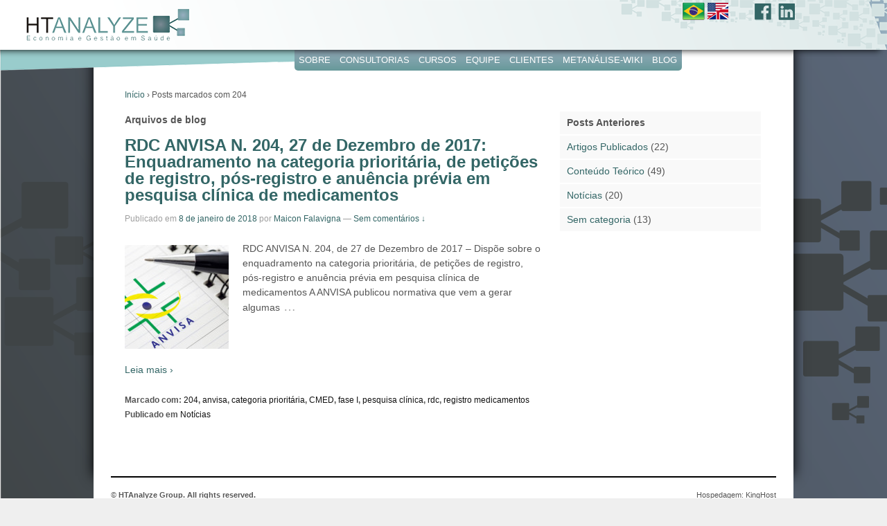

--- FILE ---
content_type: text/html; charset=UTF-8
request_url: https://www.htanalyze.com/blog/tag/204/
body_size: 5978
content:
<!doctype html>
<!--[if !IE]>      <html class="no-js non-ie" lang="pt-BR"> <![endif]-->
<!--[if IE 7 ]>    <html class="no-js ie7" lang="pt-BR"> <![endif]-->
<!--[if IE 8 ]>    <html class="no-js ie8" lang="pt-BR"> <![endif]-->
<!--[if IE 9 ]>    <html class="no-js ie9" lang="pt-BR"> <![endif]-->
<!--[if gt IE 9]><!--> <html class="no-js" lang="pt-BR"> <!--<![endif]-->
<head>

<meta charset="UTF-8" />
<meta name="viewport" content="width=device-width, user-scalable=no, initial-scale=1.0, minimum-scale=1.0, maximum-scale=1.0">

<title>204 &#124; HTAnalyze Global</title>

<link rel="profile" href="http://gmpg.org/xfn/11" />
<link rel="pingback" href="https://www.htanalyze.com/xmlrpc.php" />

<link rel='dns-prefetch' href='//s.w.org' />
<link rel="alternate" type="application/rss+xml" title="Feed para HTAnalyze Global &raquo;" href="https://www.htanalyze.com/feed/" />
<link rel="alternate" type="application/rss+xml" title="Feed de comentários para HTAnalyze Global &raquo;" href="https://www.htanalyze.com/comments/feed/" />
<link rel="alternate" type="application/rss+xml" title="Feed de tag para HTAnalyze Global &raquo; 204" href="https://www.htanalyze.com/blog/tag/204/feed/" />
		<script type="text/javascript">
			window._wpemojiSettings = {"baseUrl":"https:\/\/s.w.org\/images\/core\/emoji\/11\/72x72\/","ext":".png","svgUrl":"https:\/\/s.w.org\/images\/core\/emoji\/11\/svg\/","svgExt":".svg","source":{"concatemoji":"https:\/\/www.htanalyze.com\/wp-includes\/js\/wp-emoji-release.min.js?ver=4.9.26"}};
			!function(e,a,t){var n,r,o,i=a.createElement("canvas"),p=i.getContext&&i.getContext("2d");function s(e,t){var a=String.fromCharCode;p.clearRect(0,0,i.width,i.height),p.fillText(a.apply(this,e),0,0);e=i.toDataURL();return p.clearRect(0,0,i.width,i.height),p.fillText(a.apply(this,t),0,0),e===i.toDataURL()}function c(e){var t=a.createElement("script");t.src=e,t.defer=t.type="text/javascript",a.getElementsByTagName("head")[0].appendChild(t)}for(o=Array("flag","emoji"),t.supports={everything:!0,everythingExceptFlag:!0},r=0;r<o.length;r++)t.supports[o[r]]=function(e){if(!p||!p.fillText)return!1;switch(p.textBaseline="top",p.font="600 32px Arial",e){case"flag":return s([55356,56826,55356,56819],[55356,56826,8203,55356,56819])?!1:!s([55356,57332,56128,56423,56128,56418,56128,56421,56128,56430,56128,56423,56128,56447],[55356,57332,8203,56128,56423,8203,56128,56418,8203,56128,56421,8203,56128,56430,8203,56128,56423,8203,56128,56447]);case"emoji":return!s([55358,56760,9792,65039],[55358,56760,8203,9792,65039])}return!1}(o[r]),t.supports.everything=t.supports.everything&&t.supports[o[r]],"flag"!==o[r]&&(t.supports.everythingExceptFlag=t.supports.everythingExceptFlag&&t.supports[o[r]]);t.supports.everythingExceptFlag=t.supports.everythingExceptFlag&&!t.supports.flag,t.DOMReady=!1,t.readyCallback=function(){t.DOMReady=!0},t.supports.everything||(n=function(){t.readyCallback()},a.addEventListener?(a.addEventListener("DOMContentLoaded",n,!1),e.addEventListener("load",n,!1)):(e.attachEvent("onload",n),a.attachEvent("onreadystatechange",function(){"complete"===a.readyState&&t.readyCallback()})),(n=t.source||{}).concatemoji?c(n.concatemoji):n.wpemoji&&n.twemoji&&(c(n.twemoji),c(n.wpemoji)))}(window,document,window._wpemojiSettings);
		</script>
		<style type="text/css">
img.wp-smiley,
img.emoji {
	display: inline !important;
	border: none !important;
	box-shadow: none !important;
	height: 1em !important;
	width: 1em !important;
	margin: 0 .07em !important;
	vertical-align: -0.1em !important;
	background: none !important;
	padding: 0 !important;
}
</style>
<link rel='stylesheet' id='splw.css-css'  href='https://www.htanalyze.com/wp-content/plugins/smart-post-lists-light/splw.css?ver=4.9.26' type='text/css' media='all' />
<link rel='stylesheet' id='xyz_cfm_short_code_style-css'  href='https://www.htanalyze.com/wp-content/plugins/contact-form-manager/css/xyz_cfm_shortcode_style.css?ver=4.9.26' type='text/css' media='all' />
<link rel='stylesheet' id='collapseomatic-css-css'  href='https://www.htanalyze.com/wp-content/plugins/jquery-collapse-o-matic/light_style.css?ver=1.6' type='text/css' media='all' />
<link rel='stylesheet' id='responsive-style-css'  href='https://www.htanalyze.com/wp-content/themes/responsive-htanalyze/style.css?ver=1.9.3.2' type='text/css' media='all' />
<link rel='stylesheet' id='cyclone-template-style-black-css'  href='https://www.htanalyze.com/wp-content/plugins/cyclone-slider-2/templates/black/style.css?ver=2.10.0' type='text/css' media='all' />
<link rel='stylesheet' id='cyclone-template-style-blue-css'  href='https://www.htanalyze.com/wp-content/plugins/cyclone-slider-2/templates/blue/style.css?ver=2.10.0' type='text/css' media='all' />
<link rel='stylesheet' id='cyclone-template-style-dark-css'  href='https://www.htanalyze.com/wp-content/plugins/cyclone-slider-2/templates/dark/style.css?ver=2.10.0' type='text/css' media='all' />
<link rel='stylesheet' id='cyclone-template-style-default-css'  href='https://www.htanalyze.com/wp-content/plugins/cyclone-slider-2/templates/default/style.css?ver=2.10.0' type='text/css' media='all' />
<link rel='stylesheet' id='cyclone-template-style-myrtle-css'  href='https://www.htanalyze.com/wp-content/plugins/cyclone-slider-2/templates/myrtle/style.css?ver=2.10.0' type='text/css' media='all' />
<link rel='stylesheet' id='cyclone-template-style-standard-css'  href='https://www.htanalyze.com/wp-content/plugins/cyclone-slider-2/templates/standard/style.css?ver=2.10.0' type='text/css' media='all' />
<link rel='stylesheet' id='cyclone-template-style-thumbnails-css'  href='https://www.htanalyze.com/wp-content/plugins/cyclone-slider-2/templates/thumbnails/style.css?ver=2.10.0' type='text/css' media='all' />
<link rel='stylesheet' id='learn-press-jalerts-css'  href='https://www.htanalyze.com/wp-content/plugins/learnpress/assets/css/jalert.css?ver=2.2.1' type='text/css' media='all' />
<link rel='stylesheet' id='dashicons-css'  href='https://www.htanalyze.com/wp-includes/css/dashicons.min.css?ver=4.9.26' type='text/css' media='all' />
<link rel='stylesheet' id='learn-press-style-css'  href='https://www.htanalyze.com/wp-content/plugins/learnpress/assets/css/learnpress.css?ver=2.2.1' type='text/css' media='all' />

<script type="text/template" id="learn-press-template-block-content">
	<div id="learn-press-block-content" class="popup-block-content">
		<span></span>
	</div>
</script><script type='text/javascript' src='https://www.htanalyze.com/wp-includes/js/jquery/jquery.js?ver=1.12.4'></script>
<script type='text/javascript' src='https://www.htanalyze.com/wp-includes/js/jquery/jquery-migrate.min.js?ver=1.4.1'></script>
<script type='text/javascript' src='https://www.htanalyze.com/wp-content/plugins/smart-post-lists-light/splw.js?ver=4.9.26'></script>
<script type='text/javascript' src='https://www.htanalyze.com/wp-content/plugins/jquery-collapse-o-matic/js/collapse.js?ver=1.5.18'></script>
<script type='text/javascript' src='https://www.htanalyze.com/wp-content/themes/responsive/core/js/responsive-modernizr.js?ver=2.6.1'></script>
<script type='text/javascript'>
/* <![CDATA[ */
var userSettings = {"url":"\/","uid":"0","time":"1769021594","secure":"1"};
/* ]]> */
</script>
<script type='text/javascript' src='https://www.htanalyze.com/wp-includes/js/utils.min.js?ver=4.9.26'></script>
<link rel='https://api.w.org/' href='https://www.htanalyze.com/wp-json/' />
<link rel="EditURI" type="application/rsd+xml" title="RSD" href="https://www.htanalyze.com/xmlrpc.php?rsd" />
<link rel="wlwmanifest" type="application/wlwmanifest+xml" href="https://www.htanalyze.com/wp-includes/wlwmanifest.xml" /> 
<meta name="generator" content="WordPress 4.9.26" />
<script type='text/javascript'>
var colomatduration = 'fast';
var colomatslideEffect = 'slideFade';
</script><!-- We need this for debugging -->
<!-- Responsive 1.9.3.3 -->
<!-- Responsive - HTAnalyze 0.1.0 -->
<style type="text/css" id="custom-background-css">
body.custom-background { background-image: url("https://htanalyze.com/novo/wp-content/uploads/2013/06/fundo2.png"); background-position: left top; background-size: auto; background-repeat: no-repeat; background-attachment: fixed; }
</style>
</head>

<body class="archive tag tag-208 custom-background">

        <div id="header">

    <div id="inner-header">

		
    
	
        <div id="logo">
            <a href="https://www.htanalyze.com/"><img src="https://htanalyze.com/novo/wp-content/uploads/2013/07/logo_menor.png" width="235" height="46" alt="HTAnalyze Global" /></a>
        </div><!-- end of #logo -->

    
    
    <ul class="social-icons"><li class="facebook-icon"><a href="https://www.facebook.com/htanalyze" target="_blank"><img src="https://www.htanalyze.com/wp-content/themes/responsive-htanalyze/core/icons/facebook-icon.png" width="24" height="24" alt="Facebook"></a></li><li class="linkedin-icon"><a href="http://www.linkedin.com/company/2247029?trk=tyah" target="_blank"><img src="https://www.htanalyze.com/wp-content/themes/responsive-htanalyze/core/icons/linkedin-icon.png" width="24" height="24" alt="LinkedIn"></a></li></ul><!-- end of .social-icons -->
        	    <div id="top-widget" class="top-widget">
                
                        
            <div id="polylang-2" class="widget_polylang"><ul>
	<li class="lang-item lang-item-34 lang-item-pt current-lang"><a hreflang="pt" href="https://www.htanalyze.com/blog/tag/204/"><img src="https://www.htanalyze.com/wp-content/polylang/pt_BR.png" title="Português" alt="Português" /></a></li>
	<li class="lang-item lang-item-64 lang-item-en no-translation"><a hreflang="en" href="https://www.htanalyze.com/en/"><img src="https://www.htanalyze.com/wp-content/polylang/en_US.png" title="English" alt="English" /></a></li>
</ul>
</div>
            
            </div><!-- end of #top-widget -->
	
    

    </div><!-- end of #inner-header -->
    <div id="nav">
				<div class="main-nav"><ul id="menu-menu-principal" class="menu"><li id="menu-item-135" class="menu-item menu-item-type-post_type menu-item-object-page menu-item-135"><a href="https://www.htanalyze.com/sobre/">Sobre</a></li>
<li id="menu-item-131" class="menu-item menu-item-type-post_type menu-item-object-page menu-item-has-children menu-item-131"><a href="https://www.htanalyze.com/consultorias/">Consultorias</a>
<ul class="sub-menu">
	<li id="menu-item-385" class="menu-item menu-item-type-post_type menu-item-object-page menu-item-385"><a href="https://www.htanalyze.com/consultorias/analises-economicas-em-saude/">Análises Econômicas em Saúde</a></li>
	<li id="menu-item-134" class="menu-item menu-item-type-post_type menu-item-object-page menu-item-134"><a href="https://www.htanalyze.com/consultorias/consultoria-revisao-meta/">Revisões Sistemáticas e Meta Análises</a></li>
	<li id="menu-item-133" class="menu-item menu-item-type-post_type menu-item-object-page menu-item-133"><a href="https://www.htanalyze.com/consultorias/gestao-saude/">Gestão em Saúde</a></li>
</ul>
</li>
<li id="menu-item-127" class="menu-item menu-item-type-post_type menu-item-object-page menu-item-has-children menu-item-127"><a href="https://www.htanalyze.com/cursos/">Cursos</a>
<ul class="sub-menu">
	<li id="menu-item-1875" class="menu-item menu-item-type-post_type menu-item-object-page menu-item-1875"><a href="https://www.htanalyze.com/cursos/curso-estatistica-r-studio/">Curso EAD de Estatística Básica em R Studio</a></li>
	<li id="menu-item-519" class="menu-item menu-item-type-post_type menu-item-object-page menu-item-519"><a href="https://www.htanalyze.com/cursos/avaliacoes-economicas-em-saude/">Análises Econômicas em Saúde</a></li>
	<li id="menu-item-130" class="menu-item menu-item-type-post_type menu-item-object-page menu-item-130"><a href="https://www.htanalyze.com/cursos/curso-revisao-meta/">Revisões Sistemáticas e Metanálises</a></li>
	<li id="menu-item-230" class="menu-item menu-item-type-post_type menu-item-object-page menu-item-230"><a href="https://www.htanalyze.com/cursos/cursos-ead-intro-rsma-ecr/">[NOVO] Cursos EAD com transmissão ao vivo!</a></li>
	<li id="menu-item-1205" class="menu-item menu-item-type-post_type menu-item-object-page menu-item-1205"><a href="https://www.htanalyze.com/cursos/cursos-inscricoes/">Inscrições Cursos 2025</a></li>
</ul>
</li>
<li id="menu-item-126" class="menu-item menu-item-type-post_type menu-item-object-page menu-item-126"><a href="https://www.htanalyze.com/equipe/">Equipe</a></li>
<li id="menu-item-925" class="menu-item menu-item-type-post_type menu-item-object-page menu-item-925"><a href="https://www.htanalyze.com/clientes/">Clientes</a></li>
<li id="menu-item-1743" class="menu-item menu-item-type-custom menu-item-object-custom menu-item-1743"><a href="http://htanalyze.com/metanalise">Metanálise-WIKI</a></li>
<li id="menu-item-125" class="menu-item menu-item-type-post_type menu-item-object-page menu-item-125"><a href="https://www.htanalyze.com/blog/">Blog</a></li>
</ul></div>
            	                            </div><!-- end of #nav -->

			
    </div><!-- end of #header -->
    
<div id="container" class="hfeed">

	    <div id="wrapper" class="clearfix">
				
<div id="content-archive" class="grid col-620">

	        
        <div class="breadcrumb-list" xmlns:v="http://rdf.data-vocabulary.org/#"><span class="breadcrumb" typeof="v:Breadcrumb"><a rel="v:url" property="v:title" href="https://www.htanalyze.com/">In&#237;cio</a></span> <span class="chevron">&#8250;</span> <span class="breadcrumb-current">Posts marcados com 204</span></div>	<h6 class="title-archive">
		Arquivos de blog	</h6>
	                    
                
						<div id="post-2264" class="post-2264 post type-post status-publish format-standard has-post-thumbnail hentry category-noticias-em-saude tag-208 tag-anvisa tag-categoria-prioritaria tag-cmed tag-fase-i tag-pesquisa-clinica tag-rdc tag-registro-medicamentos">       
				
                
				<h1 class="entry-title post-title"><a href="https://www.htanalyze.com/blog/rdc-anvisa-204-registro-prioritario/" rel="bookmark">RDC ANVISA N. 204, 27 de Dezembro de 2017: Enquadramento na categoria prioritária, de petições de registro, pós-registro e anuência prévia em pesquisa clínica de medicamentos</a></h1>

<div class="post-meta">
<span class="meta-prep meta-prep-author posted">Publicado em </span><a href="https://www.htanalyze.com/blog/rdc-anvisa-204-registro-prioritario/" title="9:47" rel="bookmark"><span class="timestamp updated">8 de janeiro de 2018</span></a><span class="byline"> por </span><span class="author vcard"><a class="url fn n" href="https://www.htanalyze.com/blog/author/maicon/" title="Visualizar todos os posts por Maicon Falavigna">Maicon Falavigna</a></span>
			<span class="comments-link">
		<span class="mdash">&mdash;</span>
	<a href="https://www.htanalyze.com/blog/rdc-anvisa-204-registro-prioritario/#respond">Sem coment&#225;rios &darr;</a>		</span>
	 
</div><!-- end of .post-meta -->
                
                <div class="post-entry">
                                            <a href="https://www.htanalyze.com/blog/rdc-anvisa-204-registro-prioritario/" title="RDC ANVISA N. 204, 27 de Dezembro de 2017: Enquadramento na categoria prioritária, de petições de registro, pós-registro e anuência prévia em pesquisa clínica de medicamentos" >
                    <img width="150" height="150" src="https://www.htanalyze.com/wp-content/uploads/2018/01/RDC-ANVISA-150x150.jpg" class="alignleft wp-post-image" alt="" />                        </a>
                                        <p>RDC ANVISA N. 204, de 27 de Dezembro de 2017 &#8211; Dispõe sobre o enquadramento na categoria prioritária, de petições de registro, pós-registro e anuência prévia em pesquisa clínica de medicamentos A ANVISA publicou normativa que vem a gerar algumas<span class="ellipsis">&hellip;</span></p>
<div class="read-more"><a href="https://www.htanalyze.com/blog/rdc-anvisa-204-registro-prioritario/">Leia mais &#8250;</a></div>
<p><!-- end of .read-more --></p>
                                    </div><!-- end of .post-entry -->
                
                

	<div class="post-data">
		Marcado com: <a href="https://www.htanalyze.com/blog/tag/204/" rel="tag">204</a>, <a href="https://www.htanalyze.com/blog/tag/anvisa/" rel="tag">anvisa</a>, <a href="https://www.htanalyze.com/blog/tag/categoria-prioritaria/" rel="tag">categoria prioritária</a>, <a href="https://www.htanalyze.com/blog/tag/cmed/" rel="tag">CMED</a>, <a href="https://www.htanalyze.com/blog/tag/fase-i/" rel="tag">fase I</a>, <a href="https://www.htanalyze.com/blog/tag/pesquisa-clinica/" rel="tag">pesquisa clínica</a>, <a href="https://www.htanalyze.com/blog/tag/rdc/" rel="tag">rdc</a>, <a href="https://www.htanalyze.com/blog/tag/registro-medicamentos/" rel="tag">registro medicamentos</a><br /> 
		Publicado em <a href="https://www.htanalyze.com/blog/category/noticias-em-saude/">Notícias</a> 
	</div><!-- end of .post-data --> 
 
           

<div class="post-edit"></div>  				               
				      
			</div><!-- end of #post-2264 -->       
			            
          
      
</div><!-- end of #content-archive -->
        
<div id="widgets" class="grid col-300 fit">
<div id="categories-3" class="widget-wrapper widget_categories"><div class="blog-widget-title">Posts Anteriores</div>		<ul>
	<li class="cat-item cat-item-5"><a href="https://www.htanalyze.com/blog/category/artigos-publicados/" >Artigos Publicados</a> (22)
</li>
	<li class="cat-item cat-item-9"><a href="https://www.htanalyze.com/blog/category/conteudo/" >Conteúdo Teórico</a> (49)
</li>
	<li class="cat-item cat-item-4"><a href="https://www.htanalyze.com/blog/category/noticias-em-saude/" >Notícias</a> (20)
</li>
	<li class="cat-item cat-item-1"><a href="https://www.htanalyze.com/blog/category/sem-categoria/" >Sem categoria</a> (13)
</li>
		</ul>
</div></div>
		    </div><!-- end of #wrapper -->
    </div><!-- end of #container -->

<div id="footer" class="clearfix">
	
    <div id="footer-wrapper">
    
        <div class="grid col-940">
        
        <div class="grid col-540">
			                          </div><!-- end of col-540 -->
         
         <div class="grid col-380 fit">
                  </div><!-- end of col-380 fit -->
         
         </div><!-- end of col-940 -->
             	    <div id="colophon-widget" class="grid col-460">
                
                        
            <div id="text-14" class="colophon-widget widget-wrapper widget_text">			<div class="textwidget"><p data-start="163" data-end="271">© <strong data-start="165" data-end="206">HTAnalyze Group. All rights reserved.</strong><br data-start="206" data-end="209" /><em data-start="209" data-end="269">Connecting evidence, value, and innovation across borders.</em></p>
<p data-start="163" data-end="271"><strong data-start="278" data-end="332">HTAnalyze Consultoria e Treinamento Ltda. (Brazil)</strong><br data-start="332" data-end="335" /><strong data-start="335" data-end="344">CNPJ:</strong> 12.493.881/0001-09<br data-start="363" data-end="366" />Avenida General Flores da Cunha, 1050 – Room 704, Vila Veranópolis<br data-start="435" data-end="438" />Cachoeirinha – RS, 94910-001, Brazil</p>
<p data-start="483" data-end="620"><strong data-start="483" data-end="523">HTAnalyze Global LLC (United States)</strong><br data-start="523" data-end="526" /><strong data-start="526" data-end="534">EIN:</strong> 32-0819930<br data-start="545" data-end="548" />16192 Coastal Highway, Lewes, Delaware 19958, County of Sussex, USA</p>
<p data-start="622" data-end="720"><strong data-start="625" data-end="651"><a class="decorated-link cursor-pointer" rel="noopener" data-start="627" data-end="649">projects@htanalyze.com / global@htanalyze.com</a></strong></p>
</div>
		</div>
            
            </div><!-- end of #colophon-widget -->
	                
        <div class="grid col-460 right site-info">
            Hospedagem: <a href="http://www.kinghost.com.br/">KingHost</a>
            <br>
            Design Gráfico: <a href="http://www.estudio66.com.br/estudio66">"Studio 66</a>
            <br>
            <a href="http://themeid.com/responsive-theme/" title="Responsive Theme">
                    Responsive Theme</a>
            mantido por <a href="http://br.wordpress.org/" title="WordPress">
                    WordPress</a>
            <br>
            &copy; 2026<a href="https://www.htanalyze.com/" title="HTAnalyze Global">
                HTAnalyze Global            </a>
        </div><!-- end of .copyright -->

        <div class="grid col-940 scroll-top">
            <a href="#scroll-top" title="rolar para cima">&uarr;</a>
        </div>
        
    </div><!-- end #footer-wrapper -->
    
	</div><!-- end #footer -->

<script type='text/javascript' src='https://www.htanalyze.com/wp-content/themes/responsive/core/js/responsive-scripts.js?ver=1.2.4'></script>
<script type='text/javascript' src='https://www.htanalyze.com/wp-content/plugins/cyclone-slider-2/libs/cycle2/jquery.cycle2.min.js?ver=2.10.0'></script>
<script type='text/javascript' src='https://www.htanalyze.com/wp-content/plugins/cyclone-slider-2/libs/cycle2/jquery.cycle2.carousel.min.js?ver=2.10.0'></script>
<script type='text/javascript' src='https://www.htanalyze.com/wp-content/plugins/cyclone-slider-2/libs/cycle2/jquery.cycle2.swipe.min.js?ver=2.10.0'></script>
<script type='text/javascript' src='https://www.htanalyze.com/wp-content/plugins/cyclone-slider-2/libs/cycle2/jquery.cycle2.tile.min.js?ver=2.10.0'></script>
<script type='text/javascript' src='https://www.htanalyze.com/wp-content/plugins/cyclone-slider-2/libs/cycle2/jquery.cycle2.video.min.js?ver=2.10.0'></script>
<script type='text/javascript' src='https://www.htanalyze.com/wp-content/plugins/cyclone-slider-2/templates/black/script.js?ver=2.10.0'></script>
<script type='text/javascript' src='https://www.htanalyze.com/wp-content/plugins/cyclone-slider-2/templates/blue/script.js?ver=2.10.0'></script>
<script type='text/javascript' src='https://www.htanalyze.com/wp-content/plugins/cyclone-slider-2/templates/dark/script.js?ver=2.10.0'></script>
<script type='text/javascript' src='https://www.htanalyze.com/wp-content/plugins/cyclone-slider-2/templates/default/script.js?ver=2.10.0'></script>
<script type='text/javascript' src='https://www.htanalyze.com/wp-content/plugins/cyclone-slider-2/templates/myrtle/script.js?ver=2.10.0'></script>
<script type='text/javascript' src='https://www.htanalyze.com/wp-content/plugins/cyclone-slider-2/templates/thumbnails/script.js?ver=2.10.0'></script>
<script type='text/javascript' src='https://www.htanalyze.com/wp-content/plugins/cyclone-slider-2/js/client.js?ver=2.10.0'></script>
<script type='text/javascript' src='https://www.htanalyze.com/wp-includes/js/underscore.min.js?ver=1.8.3'></script>
<script type='text/javascript' src='https://www.htanalyze.com/wp-includes/js/backbone.min.js?ver=1.2.3'></script>
<script type='text/javascript' src='https://www.htanalyze.com/wp-content/plugins/learnpress/assets/js/jquery.alert.js?ver=2.2.1'></script>
<script type='text/javascript' src='https://www.htanalyze.com/wp-content/plugins/learnpress/assets/js/global.js?ver=2.2.1'></script>
<script type='text/javascript'>
/* <![CDATA[ */
var jalerts_text = {"okButton":"Ok","cancelButton":"Cancel"};
/* ]]> */
</script>
<script type='text/javascript' src='https://www.htanalyze.com/wp-content/plugins/learnpress/assets/js/frontend/learnpress.js?ver=2.2.1'></script>
<script type='text/javascript' src='https://www.htanalyze.com/wp-content/plugins/learnpress/assets/js/frontend/become-teacher.js?ver=2.2.1'></script>
<script type='text/javascript' src='https://www.htanalyze.com/wp-includes/js/wp-embed.min.js?ver=4.9.26'></script>
<script type='text/javascript'>
/* <![CDATA[ */

/* LearnPress Localized */
var learn_press_js_localize = {"confirm_cancel_order":{"message":"Are you sure you want to cancel order?","title":"Cancel Order"},"unknown_error":"Unknown error!","invalid_field":"Invalid field!"};

/* LearnPress Params */
var LP_Settings = {"ajax":"https:\/\/www.htanalyze.com\/wp-admin\/admin-ajax.php","plugin_url":"https:\/\/www.htanalyze.com\/wp-content\/plugins\/learnpress\/","siteurl":"https:\/\/www.htanalyze.com","current_url":"https:\/\/www.htanalyze.com\/blog\/tag\/204\/","localize":{"button_ok":"Ok","button_cancel":"Cancel","button_yes":"Yes","button_no":"No"}};
/* ]]> */
</script>
</body>
</html>


--- FILE ---
content_type: text/css
request_url: https://www.htanalyze.com/wp-content/themes/responsive-htanalyze/style.css?ver=1.9.3.2
body_size: 6839
content:
/*
Theme Name:     Responsive - HTAnalyze
Theme URI:      http://example.com/
Description:    Responsive child theme for HTAnalize
Author:         Fausto
Author URI:     http://example.com/about/
Template:       responsive
Version:        0.1.0
*/

@import url("../responsive/style.css");

@import url("../responsive/core/css/style.css");

body { font-family: Helvetica, Arial, sans-serif; }
h1 { font-size: 24px; }
h2 { font-size: 20px; }
h3 { font-size: 18px; }
h4 { font-size: 16px; }
h5 { font-size: 14px; }
a { color: #336666 }
p a { font-weight: bold }
a:hover { text-decoration: underline }
body.custom-background { background-size: cover; }
.col-460 { width: 47%; }

#header {
background-image: url('/novo/wp-content/themes/responsive-htanalyze/core/images/barra2_menor.png');
background-position-y: bottom;
background-repeat: no-repeat;
position: relative;
z-index: 1;
padding-bottom: 30px;
margin-bottom: -35px;
}

#inner-header {
background-color: white;
background-image: url('/novo/wp-content/themes/responsive-htanalyze/core/images/header_sem_borda_menor.png');
background-position-x: right;
background-repeat: no-repeat;
overflow: auto;
z-index: 10;
position: relative;
box-shadow: -10px 0 10px black;
behavior: url(/novo/wp-content/themes/responsive-htanalyze/core/css/pie/PIE.htc);
}

#logo { padding: 13px 38px }

@media screen and (max-width: 980px) {
#logo { float: left; padding: 13px 15px; }
}

@media screen and (max-width: 650px) {
#logo { float: left; padding: 13px 15px; }
}

@media screen and (max-width: 480px) {
#logo { float: left; padding: 13px 15px; }
}

.top-widget {
float: right;
clear: none;
width: auto;
}
.top-widget ul { margin:0 }
.social-icons {
float: right;
margin: 0 10% 0 30px;
padding: 0;
width: auto;
}

.social-icons li {
display: block;
float: left;
margin: 5px;
}

#nav {
float: right;
text-align: center;
font-family: Helvetica, Arial, sans-serif;
margin: 0 0 0 0;
width: 90%;
overflow: visible;
height: 0;
}

.main-nav {
display:inline-block;
vertical-align: top;
text-align: left;
}

.menu {
background: #67999a;
background: -webkit-gradient(linear, left top, left bottom, from(#94abba), to(#67999a));
background: -webkit-linear-gradient(#94abba, #67999a);
background: -moz-linear-gradient(#94abba, #67999a);
background: -ms-linear-gradient(#94abba, #67999a);
background: -o-linear-gradient(#94abba, #67999a);
background: linear-gradient(#94abba, #67999a);
-pie-background: linear-gradient(#94abba, #67999a);
-webkit-border-radius: 0 0 5px 5px;
-moz-border-radius: 0 0 5px 5px;
border-radius: 0 0 5px 5px;
behavior: url(/novo/wp-content/themes/responsive-htanalyze/core/css/pie/PIE.htc);
}
.menu a {
height: 30px;
line-height: 30px;
padding: 0 0.5em;
border: 0;
text-shadow: none;
font-weight: normal;
text-transform:uppercase;
}
.menu .current_page_item {background-color: #336666;}
.menu .current_page_item a, .menu .current-menu-item a, .menu a:hover { background: transparent; }
ul.menu > li:hover, .menu li li, .menu li li:hover, .menu li li a {
background-color: #5f686f;
background-image: none;
border: none;
color: white;
}
.menu > li:first-child {
-moz-border-bottom-left-radius: 5px;
border-bottom-left-radius: 5px;
}
.menu > li:last-child {
-moz-border-bottom-right-radius: 5px;
border-bottom-right-radius: 5px;
}
.menu li li a:hover {
background-color: #5f686f !important;
text-decoration: underline;
color: white;
}

/* Contato */
.sub-header-menu {
background: none;
display:inline-block;
clear:none;
background-image: url('/novo/wp-content/themes/responsive-htanalyze/ribbon.png');
background-position: bottom;
background-size: 100% auto;
background-repeat: no-repeat;
border: none;
margin-left: 5%;
}
.sub-header-menu a {
font-size: 11pt;
color: #fff;
padding: 0 20px 31px;
text-transform:uppercase;
line-height: 34pt;
/*  background: url(http://htanalyze.com/novo/wp-content/themes/responsive-htanalyze/core/images/contato.png);
  width: 84px;
  height: 37px;
  display: block;
  padding: 0;
  border: 0;
  font: 0/0 a;
  text-shadow: none;
  color: transparent;
*/
}
.sub-header-menu a:hover {
  -moz-background-clip: padding;
  -webkit-background-clip: padding-box;
  background-color: inherit;
  background-clip: padding-box;
}
.sub-header-menu .current_page_item a, .sub-header-menu .current-menu-item a { background-color: inherit; }

@media screen and (max-width: 650px) {
    #nav {
    width: 100%;
    float: none;
    }
    .main-nav {
    display:block;
    vertical-align: top;
    text-align: left;
    }
    .js .main-nav {
    background: #67999a;
    background: -webkit-gradient(linear, left top, left bottom, from(#94abba), to(#67999a));
    background: -webkit-linear-gradient(#94abba, #67999a);
    background: -moz-linear-gradient(#94abba, #67999a);
    background: -ms-linear-gradient(#94abba, #67999a);
    background: -o-linear-gradient(#94abba, #67999a);
    background: linear-gradient(#94abba, #67999a);
    }
}

#container {
background-color: white;
box-shadow: 0px 0px 18px black;
}

#wrapper { border: none }

#featured {
border: 0;
border-radius: 0;
padding-bottom: 0;
width: 100%;
margin-top: 40px;
}
#featured p {
font-size: inherit;
font-weight: inherit;
line-height: inherit;
padding: 0;
text-align: left;
margin: 0 0 8px 0;
}
#featured p:last-child { margin: 0 }
#featured-image { margin: 0; }
#featured div { margin-bottom: 0; }

.cycloneslider { z-index:0 }
.cycloneslider-caption {
    background:none !important;
    text: #fff;
    text-shadow: -1px -1px 0 #555555, 1px -1px 0 #555555, -1px 1px 0 #555555, 1px 1px 0 #555555;
}
.cycloneslider-caption-description { font-size: 18px !important; }

#widgets.col-300 { margin-top: 72px }
.advanced-sidebar-menu, .widget_categories {
background-color: white;
border: none;
margin: 0;
padding: 0;
}
#widgets li { list-style-type: none; }
#widgets ul {
padding: 0;
margin: 0;
}
.blog-widget-title, #widgets .advanced-sidebar-menu ul li a, #widgets .widget_categories ul li {
display: block;
padding: 6px 10px;
margin: 2px;
}
.blog-widget-title, .advanced-sidebar-menu li a, .widget_categories li { background-color: #f9f9f9; }
.blog-widget-title, .advanced-sidebar-menu > ul > li > a { font-weight: bold; }

.smart-post-list-main .smart-post-list-single-container, .smart-post-list-main li { float:none !important }

/*
#micro-news .head {
width: 100%;
overflow: hidden;
background: none;
opacity: 1;
filter: none;
height: auto;
padding: 0;
border: 0;
margin: 0;
}
#micro-news .head strong {
color: inherit;
padding: 0;
background: none;
height: 100%;
width: 100%;
font-family: inherit;
font-size: 24px;
}
*/

#footer {
color: #555;
background-color: white;
}
#footer a, #footer a:hover { color: #555; text-decoration:underline }
#footer .widget-wrapper { border:none }
#footer div { margin: 0; padding: 0; }
#footer-wrapper .col-940:first-child { border-top: 2px solid black; }
#footer .site-info { margin: 1.6em 0; }



.versalete { font-size: smaller;
text-transform: uppercase; }

.right { text-align: right; }

.collapseomatic { display:block; padding-bottom:0 }


--- FILE ---
content_type: text/css
request_url: https://www.htanalyze.com/wp-content/plugins/cyclone-slider-2/templates/black/style.css?ver=2.10.0
body_size: 1788
content:
/*** Template Black ***/
.cycloneslider-template-black img{
    display:block;
}
.cycloneslider-template-black .cycloneslider-prev,
.cycloneslider-template-black .cycloneslider-next{
    display:none;
    position:absolute;
    top:50%;
    margin-top:-22px;
    z-index:102;
    width:26px;
    height:44px;
    text-indent:-99999px;
    background: url($tpl/images/sprite-arrows.png) no-repeat;
}
.cycloneslider-template-black .cycloneslider-prev{
    left:10px;
    background-position:0 0;
}
.cycloneslider-template-black .cycloneslider-next{
    right:10px;
    background-position:-29px 0;
}
.cycloneslider-template-black .cycloneslider-pager{
    position:absolute;
    z-index:200;
    top:20px;
    right:20px;
}
.cycloneslider-template-black .cycloneslider-pager span {
    background: url($tpl/images/sprite-nav.png) no-repeat scroll 0 0 transparent;
    display: block;
    float: left;
    font-size: 0;
    width: 10px;
    height: 10px;
    line-height: 0;
    margin-right: 6px;
    text-indent: -99999px;
}
.cycloneslider-template-black .cycloneslider-pager span.cycle-pager-active {
    background-position: left bottom;
}
.cycloneslider-template-black .cycloneslider-caption{
    position:absolute;
    left:0;
    bottom:0;
    width:100%;
    z-index:99;
    background: url($tpl/images/bg-caption.png);
    color:#fff;
}
.cycloneslider-template-black .cycloneslider-caption-title{
    padding:10px 20px 5px 20px;
    font-size:22px;
    line-height:1;
    margin-bottom:0;
}
.cycloneslider-template-black .cycloneslider-caption-description{
    padding:0 20px 15px 20px;
    line-height:1.5;
    font-size:12px;
}
.cycloneslider-template-black .cycloneslider-slide iframe,
.cycloneslider-template-black .cycloneslider-slide object,
.cycloneslider-template-black .cycloneslider-slide embed {
    position: absolute;
    top: 0;
    left: 0;
    width: 100% !important;
    height: 100% !important;
}

--- FILE ---
content_type: text/css
request_url: https://www.htanalyze.com/wp-content/plugins/cyclone-slider-2/templates/blue/style.css?ver=2.10.0
body_size: 1796
content:
/*** Template Blue ***/
.cycloneslider-template-blue img{
    display:block;
}
.cycloneslider-template-blue .cycloneslider-prev,
.cycloneslider-template-blue .cycloneslider-next{
    display:none;
    position:absolute;
    top:50%;
    margin-top:-22px;
    z-index:102;
    width:26px;
    height:44px;
    text-indent:-99999px;
    background: url($tpl/images/sprite-arrows.png) no-repeat;
}
.cycloneslider-template-blue .cycloneslider-prev{
    left:10px;
    background-position:0 0;
}
.cycloneslider-template-blue .cycloneslider-next{
    right:10px;
    background-position:-29px 0;
}
.cycloneslider-template-blue .cycloneslider-pager{
    position:absolute;
    z-index:200;
    top:20px;
    right:20px;
}
.cycloneslider-template-blue .cycloneslider-pager span {
    background: url($tpl/images/sprite-nav.png) no-repeat scroll 0 0 transparent;
    display: block;
    float: left;
    font-size: 0;
    width: 10px;
    height: 10px;
    line-height: 0;
    margin-right: 6px;
    text-indent: -99999px;
}
.cycloneslider-template-blue .cycloneslider-pager span.cycle-pager-active {
    background-position: left bottom;
}
.cycloneslider-template-blue .cycloneslider-caption{
    position:absolute;
    left:0;
    bottom:0;
    width:100%;
    z-index:99;
    background: url($tpl/images/bg-caption.png);
    color:#fff;
}
.cycloneslider-template-blue .cycloneslider-caption-title{
    padding:10px 20px 5px 20px;
    font-size:22px;
    line-height:1;
    margin-bottom:0;
}
.cycloneslider-template-blue .cycloneslider-caption-description{
    padding:0 20px 15px 20px;
    line-height:1.5;
    font-size:12px;
}
.cycloneslider-template-blue .cycloneslider-slide iframe,
.cycloneslider-template-blue .cycloneslider-slide object,
.cycloneslider-template-blue .cycloneslider-slide embed {
    position: absolute;
    top: 0;
    left: 0;
    width: 100% !important;
    height: 100% !important;
}

--- FILE ---
content_type: text/css
request_url: https://www.htanalyze.com/wp-content/plugins/cyclone-slider-2/templates/myrtle/style.css?ver=2.10.0
body_size: 2186
content:
/*** Template Myrtle ***/
.cycloneslider-template-myrtle{
    overflow:hidden;
}

.cycloneslider-template-myrtle .cycloneslider-prev,
.cycloneslider-template-myrtle .cycloneslider-next{
    display:none;
    position:absolute;
    top:50%;
    margin-top:-19px;
    z-index:102;
    text-indent:-99999px;
    width:45px;
    height:45px;
    background: url($tpl/images/sprite-arrows.png) no-repeat;
}
.cycloneslider-template-myrtle:hover .cycloneslider-prev,
.cycloneslider-template-myrtle:hover .cycloneslider-next{
    display:block;
}
.cycloneslider-template-myrtle .cycloneslider-prev{
    left:10px;
    background-position:-45px 0;
}
.cycloneslider-template-myrtle .cycloneslider-next{
    right:10px;
    background-position:0 0;
}
.cycloneslider-template-myrtle .cycloneslider-prev:hover{
    background-position:-45px -45px;
}
.cycloneslider-template-myrtle .cycloneslider-next:hover{
    background-position:0 -45px;
}
.cycloneslider-template-myrtle .cycloneslider-pager{
    position:absolute;
    z-index:200;
    top:20px;
    right:20px;
}
.cycloneslider-template-myrtle .cycloneslider-pager span {
    background: url($tpl/images/sprite-nav.png) no-repeat scroll 0 0 transparent;
    display: block;
    float: left;
    font-size: 0;
    width: 12px;
    height: 12px;
    line-height: 0;
    margin-right: 6px;
    text-indent: -99999px;
}
.cycloneslider-template-myrtle .cycloneslider-pager span.cycle-pager-active {
    background-position: left bottom;
}
.cycloneslider-template-myrtle .cycloneslider-caption{
    position:absolute;
    left:0;
    bottom:0;
    width:100%;
    z-index:99;
    background: url($tpl/images/bg-caption.png) right;
    color:#fff;
}
.cycloneslider-template-myrtle .cycloneslider-caption-title{
    padding:10px 20px 5px 20px;
    font-size:24px;
    line-height:1;
    margin-bottom:0;
    color:#E62B4E;
}
.cycloneslider-template-myrtle .cycloneslider-caption-description{
    padding:0 20px 15px 20px;
    line-height:1.5;
    font-size:12px;
    color:#676761;
}
.cycloneslider-template-myrtle .cycloneslider-slide iframe,
.cycloneslider-template-myrtle .cycloneslider-slide object,
.cycloneslider-template-myrtle .cycloneslider-slide embed {
    position: absolute;
    top: 0;
    left: 0;
    width: 100% !important;
    height: 100% !important;
}

--- FILE ---
content_type: application/javascript
request_url: https://www.htanalyze.com/wp-content/plugins/learnpress/assets/js/jquery.alert.js?ver=2.2.1
body_size: 6759
content:
(function ($) {

	$.alerts = {

		// These properties can be read/written by accessing $.alerts.propertyName from your scripts at any time

		verticalOffset    : -75,                // vertical offset of the dialog from center screen, in pixels
		horizontalOffset  : 0,                // horizontal offset of the dialog from center screen, in pixels/
		repositionOnResize: true,           // re-centers the dialog on window resize
		overlayOpacity    : .01,                // transparency level of overlay
		overlayColor      : '#FFF',               // base color of overlay
		draggable         : true,                    // make the dialogs draggable (requires UI Draggables plugin)
		okButton          : '&nbsp;OK&nbsp;',         // text for the OK button
		cancelButton      : '&nbsp;Cancel&nbsp;', // text for the Cancel button
		dialogClass       : null,                  // if specified, this class will be applied to all dialogs

		// Public methods

		alert: function (message, title, callback) {
			if (title == null) title = 'Alert';
			$.alerts._show(title, message, null, 'alert', function (result) {
				if (callback) callback(result);
			});
		},

		confirm: function (message, title, callback) {
			if (title == null) title = 'Confirm';
			$.alerts._show(title, message, null, 'confirm', function (result) {
				if (callback) callback(result);
			});
		},

		prompt: function (message, value, title, callback) {
			if (title == null) title = 'Prompt';
			$.alerts._show(title, message, value, 'prompt', function (result) {
				if (callback) callback(result);
			});
		},

		// Private methods

		_show: function (title, msg, value, type, callback) {

			$.alerts._hide();
			$.alerts._overlay('show');

			$("BODY").append(
				'<div id="popup_container">' +
					'<h1 id="popup_title"></h1>' +
					'<div id="popup_content">' +
					'<div id="popup_message"></div>' +
					'</div>' +
					'</div>');

			if ($.alerts.dialogClass) $("#popup_container").addClass($.alerts.dialogClass);

			// IE6 Fix
			var pos = ($.browser.msie && parseInt($.browser.version) <= 6 ) ? 'absolute' : 'fixed';

			$("#popup_container").css({
				position: pos,
				zIndex  : 99999,
				padding : 0,
				margin  : 0
			});

			$("#popup_title").text(title);
			$("#popup_content").addClass(type);
			$("#popup_message").text(msg);
			$("#popup_message").html($("#popup_message").text().replace(/\n/g, '<br />'));

			$("#popup_container").css({
				minWidth: $("#popup_container").outerWidth(),
				maxWidth: $("#popup_container").outerWidth()
			});

			$.alerts._reposition();
			$.alerts._maintainPosition(true);

			switch (type) {
				case 'alert':
					$("#popup_message").after('<div id="popup_panel"><input type="button" value="' + $.alerts.okButton + '" id="popup_ok" /></div>');
					$("#popup_ok").click(function () {
						$.alerts._hide();
						callback(true);
					});
					$("#popup_ok").focus().keypress(function (e) {
						if (e.keyCode == 13 || e.keyCode == 27) $("#popup_ok").trigger('click');
					});
					break;
				case 'confirm':
					$("#popup_message").after('<div id="popup_panel"><input type="button" value="' + $.alerts.okButton + '" id="popup_ok" /> <input type="button" value="' + $.alerts.cancelButton + '" id="popup_cancel" /></div>');
					$("#popup_ok").click(function () {
						$.alerts._hide();
						if (callback) callback(true);
					});
					$("#popup_cancel").click(function () {
						$.alerts._hide();
						if (callback) callback(false);
					});
					$("#popup_ok").focus();
					$("#popup_ok, #popup_cancel").keypress(function (e) {
						if (e.keyCode == 13) $("#popup_ok").trigger('click');
						if (e.keyCode == 27) $("#popup_cancel").trigger('click');
					});
					break;
				case 'prompt':
					$("#popup_message").append('<br /><input type="text" size="30" id="popup_prompt" />').after('<div id="popup_panel"><input type="button" value="' + $.alerts.okButton + '" id="popup_ok" /> <input type="button" value="' + $.alerts.cancelButton + '" id="popup_cancel" /></div>');
					$("#popup_prompt").width($("#popup_message").width());
					$("#popup_ok").click(function () {
						var val = $("#popup_prompt").val();
						$.alerts._hide();
						if (callback) callback(val);
					});
					$("#popup_cancel").click(function () {
						$.alerts._hide();
						if (callback) callback(null);
					});
					$("#popup_prompt, #popup_ok, #popup_cancel").keypress(function (e) {
						if (e.keyCode == 13) $("#popup_ok").trigger('click');
						if (e.keyCode == 27) $("#popup_cancel").trigger('click');
					});
					if (value) $("#popup_prompt").val(value);
					$("#popup_prompt").focus().select();
					break;
			}

			// Make draggable
			if ($.alerts.draggable) {
				try {
					$("#popup_container").draggable({ handle: $("#popup_title") });
					$("#popup_title").css({ cursor: 'move' });
				} catch (e) { /* requires jQuery UI draggables */
				}
			}
		},

		_hide: function () {
			$("#popup_container").remove();
			$.alerts._overlay('hide');
			$.alerts._maintainPosition(false);
		},

		_overlay: function (status) {
			switch (status) {
				case 'show':
					$.alerts._overlay('hide');
					$("BODY").append('<div id="popup_overlay"></div>');
					$("#popup_overlay").css({
						position  : 'absolute',
						zIndex    : 99998,
						top       : '0px',
						left      : '0px',
						width     : '100%',
						height    : $(document).height(),
						background: $.alerts.overlayColor,
						opacity   : $.alerts.overlayOpacity
					});
					break;
				case 'hide':
					$("#popup_overlay").remove();
					break;
			}
		},

		_reposition: function () {
			var top = (($(window).height() / 2) - ($("#popup_container").outerHeight() / 2)) + $.alerts.verticalOffset;
			var left = (($(window).width() / 2) - ($("#popup_container").outerWidth() / 2)) + $.alerts.horizontalOffset;
			if (top < 0) top = 0;
			if (left < 0) left = 0;

			// IE6 fix
			if ($.browser.msie && parseInt($.browser.version) <= 6) top = top + $(window).scrollTop();

			$("#popup_container").css({
				top : top + 'px',
				left: left + 'px'
			});
			$("#popup_overlay").height($(document).height());
		},

		_maintainPosition: function (status) {
			if ($.alerts.repositionOnResize) {
				switch (status) {
					case true:
						$(window).bind('resize', $.alerts._reposition);
						break;
					case false:
						$(window).unbind('resize', $.alerts._reposition);
						break;
				}
			}
		}

	}

	// Shortuct functions
	jAlert = function (message, title, callback) {
		$.alerts.alert(message, title, callback);
	}

	jConfirm = function (message, title, callback) {
		$.alerts.confirm(message, title, callback);
	};

	jPrompt = function (message, value, title, callback) {
		$.alerts.prompt(message, value, title, callback);
	};

})(jQuery);

--- FILE ---
content_type: application/javascript
request_url: https://www.htanalyze.com/wp-content/plugins/cyclone-slider-2/templates/blue/script.js?ver=2.10.0
body_size: 538
content:
jQuery(document).ready(function(){
	jQuery('.cycloneslider-template-blue').each(function(i,el){
		
		var main = jQuery(el),
			prev = main.find('.cycloneslider-prev'),
			next = main.find('.cycloneslider-next');
		
		prev.fadeTo(0,0);
		next.fadeTo(0,0);
		main.on('mouseenter', function(){
			prev.fadeTo('fast',0.4);
			next.fadeTo('fast',0.4);
		}).on('mouseleave', function(){
			prev.fadeTo(0,0);
			next.fadeTo(0,0);
		});
		
		prev.on('mouseenter', function(){
			prev.fadeTo('fast',1);
		}).on('mouseleave', function(){
			prev.fadeTo('fast',0.4);
		});
		
		next.on('mouseenter', function(){
			next.fadeTo('fast',1);
		}).on('mouseleave', function(){
			next.fadeTo('fast',0.4);
		});
	});
});

--- FILE ---
content_type: application/javascript
request_url: https://www.htanalyze.com/wp-content/plugins/cyclone-slider-2/templates/myrtle/script.js?ver=2.10.0
body_size: 163
content:
jQuery(document).ready(function(){
	jQuery('.cycloneslider-template-myrtle').each(function(i,el){
		
		var main = jQuery(el),
			prev = main.find('.cycloneslider-prev'),
			next = main.find('.cycloneslider-next');
		
		main.on('mouseenter', function(){
			prev.show();
			next.show();
		}).on('mouseleave', function(){
			prev.hide();
			next.hide();
		});
	});
});